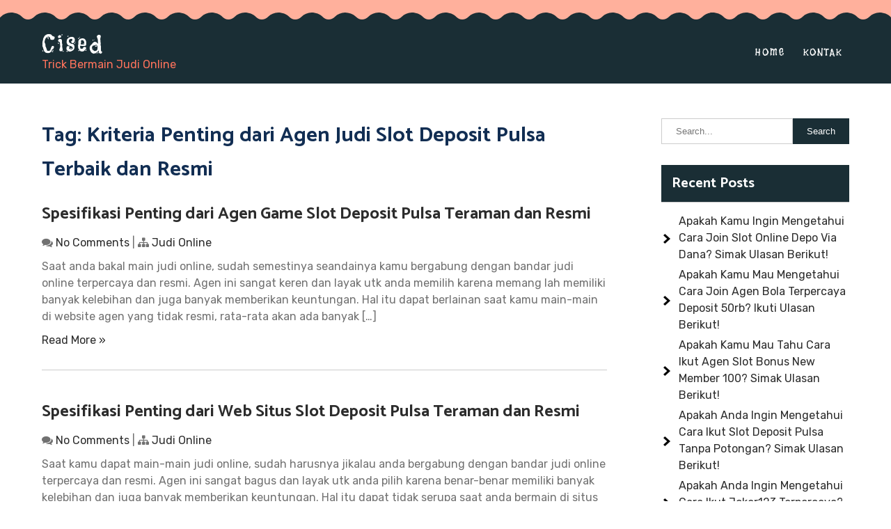

--- FILE ---
content_type: text/css
request_url: https://cised.org/wp-content/themes/playschool-lite/style.css?ver=6.8.3
body_size: 5479
content:
/*
Theme Name: Playschool Lite
Theme URI: https://starthemes.net/wordpress-themes/free-playschool-wordpress-theme/
Author: Starthemes
Author URI: https://starthemes.net/
Description: Playschool is a responsive and retina-ready kindergarten and playschool WordPress theme. This them is perfectly suitable for preschool, primary & elementary schools, kindergarten, child care centers, nurseries, early education schools and relevant to kids educational websites. This theme made with the perfect color combination of kids related website. The layout of this theme is nicely designed by keeping in mind that it can represent the layout and structure suitable for kid’s sites. This theme is fully functional and having customizer panel at the backend makes the theme easy to customize. There are some options that come with this theme like color, slider, widgets, page templates, and many more. This is fully responsive and tested with all the screen resolutions like desktop, mobile, tablet etc. This theme is tested with many popular plugins like Jetpack, nextgen gallery, woocommerce and contact form 7.
Requires at least: 6.7
Tested up to: 6.8
Requires PHP: 7.2
Version: 1.1.2
License: GNU General Public License
License URI: https://www.gnu.org/licenses/gpl-3.0.en.html
Text Domain: playschool-lite
Tags: education, e-commerce, right-sidebar, custom-background, custom-header, custom-menu, featured-images, theme-options, threaded-comments, custom-logo, blog, full-width-template

Playschool Lite is based on Underscores theme(Underscores is distributed under the terms of the GNU GPL v2 or later).
Playschool Lite WordPress Theme has been created by Starthemes(starthemes.net), 2025.
Playschool Lite WordPress Theme is released under the terms of GNU GPL.
*/

body {
    margin: 0;
    padding: 0;
    -ms-word-wrap: break-word;
    word-wrap: break-word;
    font: 16px/24px 'Rubik';
    color: #717171;
	background-color:#ffffff;
	overflow-x: hidden;
}
*{ 
	-webkit-box-sizing: border-box; 
	-moz-box-sizing: border-box; 
	box-sizing: border-box;
 }
*:before, *:after { 
	-webkit-box-sizing: border-box; 
	-moz-box-sizing: border-box; 
	box-sizing: border-box;
}
img {
    margin: 0;
    padding: 0;
    border: none;
    max-width: 100%;
    height: auto;
    display: block;
}
section img {
    max-width: 100%;
}
h1,
h2,
h3,
h4,
h5,
h6 {
    margin: 0;
    padding: 0;
	font-family: 'Catamaran';
	line-height:normal;
	color:#122e53;
	font-weight:700;
}
p {
    margin: 0;
    padding: 0;
}
a {
    color: #2c2c2c;
    transition: all 0.3s ease-in-out;
}
a:hover {
    text-decoration: none;
    color: #666;
}
ul {
    margin: 0 0 0 15px;
    padding: 0;
}
.clear {
    clear: both;
}
.center {
    text-align: center;
    margin-bottom: 40px;
}
pre {
    border: 1px solid #d1d1d1;
    font-size: 1rem;
    line-height: 1.3125;
    margin: 0 0 1.75em;
    max-width: 100%;
    overflow: auto;
    overflow-wrap: break-word;
    padding: 1.75em;
    white-space: pre-wrap;
}
.middle-align {
    margin: 0 auto;
    padding: 0;
}
.wp-caption {
    margin: 0;
    padding: 0;
    font-size: 13px;
    max-width: 100%;
}
.wp-caption-text {
    margin: 0;
    padding: 0;
}
.sticky {
    margin: 0;
    padding: 0;
}
.screen-reader-text,
.bypostauthor,
.gallery-caption {
    margin: 0;
    padding: 0;
}
.alignleft,
img.alignleft {
    display: inline;
    float: left;
    margin-right: 45px;
    margin-top: 4px;
    margin-bottom: 20px;
    padding: 0;
}
.alignright,
img.alignright {
    display: inline;
    float: right;
}
.aligncenter,
img.aligncenter {
    clear: both;
    display: block;
    margin-left: auto;
    margin-right: auto;
    margin-top: 0;
}
.comment-list .comment-content ul {
    margin-left: 15px;
}
.comment-list .comment-content ul li {
    margin: 5px;
}
.main-container ol {
    list-style-position: outside;
}
.main-container ol li {
    margin: 5px 0;
}
.toggleMenu {
    display: none;
}
section {
    padding:0;
    position: relative;
}
.entry-title a,
.postmeta a,
.read-more a,
#sidebar ul li a,
.nav-links a,
.top-section a{
	text-decoration: none;
}
/*===============================================
** Section Title Css
*===============================================*/
.section_head{
	text-align:center;
	margin-bottom:50px;
}
h4.section_sub_title{
	margin-bottom:15px;
	font:700 18px/1.2 'Flavors';
	color:#ff735c;
	display:inline-block;
	text-transform: uppercase;
	letter-spacing: 1.5px;
}
h2.section_title{
	font:700 40px/1.2 'Catamaran';
	color:#1a2e35;
	position:relative;
	margin-bottom: 20px;
	display:block;
	text-transform: uppercase;
	letter-spacing:0.6px;
}

/*===============================================
** container / aligner Css
*===============================================*/
.main-container {
    margin: 50px 0 0;
    padding: 0;
}
.container {
    width: 1160px;
    margin: 0 auto;
    padding: 0;
    position: relative;
}
.align {
	display: -webkit-box;
	display: -ms-flexbox;
	display: -webkit-flex;
	display: flex;
	flex-wrap: wrap;
	align-items: center;
}
.row{
	margin: 0 -15px;
}
a.main-button {
    letter-spacing:1px;
	text-transform:uppercase;
	padding:18px 30px;
	margin-bottom:4px;
	line-height:1;
	display:inline-block;
	text-align:center;
	color:#ffffff;
	background-color:#1a2e35;
	font-weight: 700;
	border-radius: 30px 18px;
	position:relative;
	-webkit-transition:all 0.3s linear 0s;
	transition:all 0.3s linear 0s;
}
a.main-button:hover{
	border-radius: 18px 30px;
}

/******************************
** Wave SVG CSS
******************************/
.wave-head {
    overflow: hidden;
    position: absolute;
    left: 0;
    top: 100%;
    width: 100%;
    line-height: 0;
    direction: ltr;
}
.wave-head svg {
    height: 12px;
    display: block;
    width: calc(100% + 1.3px);
    position: relative;
    left: 50%;
    -webkit-transform: translateX(-50%);
    -ms-transform: translateX(-50%);
    transform: translateX(-50%);
}
.wave-head.upward {
    -webkit-transform: rotateX( -180deg );
    -ms-transform: rotateX(-180deg);
    transform: rotateX( -180deg );
    top: -12px;
}
.wave-head.section-wave {
    -webkit-transform: rotate( 180deg );
    -ms-transform: rotate( 180deg );
    transform: rotate( 180deg );
    top: -28px;
    overflow: visible;
    z-index: 15;
}
.wave-head.section-wave svg {
    height: 30px;
}

/******************************
** Top Bar CSS
******************************/
.top-section{
	position: relative;
	color:#ffffff;
	letter-spacing:0.5px;
	padding: 10px 0 20px;
	background-color: #FFB09C;
	font-size: 14px;
}
.top-section a{
    color: #ffffff;
}
.top-section-left{
	flex: 0 0 auto;
	margin-right: auto;
}
.top-section-left div{
	display: inline-block;
    position: relative;
}
.top-section-left div:not(:last-child){
    border-right: 1px solid;
    padding: 0 10px 0 0;
    margin-right: 10px;
}
.top-section-left i{
    margin-right: 10px;
}

.top-section-right{
	flex: 0 0 auto;
}
.top-section-right .social a{
    font-size: 12px;
    width: 26px;
    text-align: center;
    margin-right: 8px;
    display: inline-block;
}

/******************************
** Header CSS
******************************/
.header{
    background-color: #1a2e35;
    padding: 15px 0;
	position: relative;
}
.custom-logo,
.site-title-desc{
    display: inline-block;
}
.custom-logo{
    margin-right: 10px;
}
h1.site-title{
    font-family: 'Flavors';
    font-size: 36px;
    font-style: normal;
    font-weight: 400;
    line-height: 1;
	letter-spacing: 3px;
}
h1.site-title a{
    color: #ff735c;
	text-decoration: none;
}
p.site-description{
    color: #ff735c;
}
.header-right{
    margin-left: auto;
}

/******************************
** NavBar CSS
******************************/
#navbar{
    background-color: #122e53;
    position: relative;
}
.toggle{
    display: block;
}
.toggle a{
    width:auto; 
    color:#ffffff; 
    background:url(images/mobile_nav_right.png) no-repeat right center #0e2d45; 
    padding:10px 25px; 
    margin-top:5px; 
    font-size:16px; 
    text-align:left;
}
.toggle a:hover{
    color:#ffffff !important;
}
.sitenav{ 
    position:relative; 
    z-index:9999; 
}
.sitenav ul {
    margin:0;
    padding:0;
    font-family:'Flavors';
    font-size:14px;
    font-weight:400;
    text-transform:uppercase;
    letter-spacing:2px;
}
.sitenav ul li{
    display:inline-block;
    position:relative;
    line-height:normal;
}
.sitenav ul li a{
    padding:16px 10px;
    display:block;
    text-align:center;
    position:relative;
    transition:0.5s all;
	text-decoration: none;
}
.sitenav ul li a, 
.sitenav ul li.current_page_item ul li a{
    color:#ffffff;
}

.sitenav ul li.current_page_item a, 
.sitenav ul li a:hover, 
.sitenav ul li.current_page_item ul li a:hover{
    color:#ff735c;
}

.sitenav ul li:hover ul li:hover, .sitenav ul li:hover ul li{
    background-color:inherit !important;
}

button.dropdown-toggle{
    display:none;
}

@media screen and (min-width: 1000px) {
    /* = Navigation 2nd level css
    -------------------------------------------------------------- */
    .sitenav ul li ul {
        color: #fff;
        opacity: 0;
        padding:0;
        position: absolute;
        right: 9999rem;
        top: calc(100% + 2rem);
        transition: opacity 0.15s linear, transform 0.15s linear, right 0s 0.15s;
        transform: translateY(0.6rem);
        width: 20rem;
        z-index: 1;
    }
    .sitenav ul li.menu-item-has-children:hover > ul,
    .sitenav ul li.menu-item-has-children:focus > ul,
    .sitenav ul li.menu-item-has-children.focus > ul {
        left: 0;
        opacity: 1;
        transform: translateY(0);
        transition: opacity 0.15s linear, transform 0.15s linear;
        background-color:#000000;
        top:100%;
    }

    .sitenav ul li ul li{
        display:block; 
        position:relative; 
        float:none; 
        top:1px; 
        line-height:18px; 
        margin-left:0;
        margin-right:0; 
    }
    .sitenav ul li ul li a{
        display:block; 
        padding:10px; 
        position:relative; 
        top:0; 
        text-align:left;
    }

    /* = Navigation 3rd level css
    -------------------------------------------------------------- */
    .sitenav ul li:hover ul li:hover > ul,
    .sitenav ul li:hover ul li:focus > ul{
        display:block; 
        position:absolute; 
        left:200px; 
        top:-1px; 
        -moz-animation: fadeInRight .3s ease-in-out; 
        -webkit-animation: fadeInRight .3s ease-in-out; 
        animation:fadeInRight .3s ease-in-out; 
    }
    .sitenav ul li.menu-item-has-children.focus ul li.menu-item-has-children.focus ul {
        left:inherit !important; 
        top:-1px !important;
        right: -174px !important;
    }
}

/******************************
** Slider CSS
******************************/
#theme_slider {
    margin: 0 auto;
    padding: 0;
    position: relative;
    min-height: 500px;
	text-align: center;
}
#theme_slider:before{
	content: '';
	position: absolute;
	top: 0;
	left: 0;
	width: 100%;
	height: 100%;
	background-color: rgba(26,46,53,0.2);
	z-index: 8;
}
#theme_slider .nivo-caption h4{
	font-family: Flavors;
	font-size: 28px;
	background-color: rgba(255, 255, 255, 0.7);
	font-style: normal;
	font-weight: 400;
	color: #1a2e35;
	display: inline-block;
	padding: 12px 30px;
	border-radius: 12px 30px;
	margin-bottom: 25px;
}
#theme_slider .nivo-caption h2{
    font:700 78px/1 'Catamaran';
	color:#ffffff;
	display:block;
	position:relative;
	margin:0 0 50px;
	text-transform:capitalize;
}
#theme_slider .nivo-caption h2 a{
    color: #ffffff;
}
#theme_slider .nivo-caption a.slide-button{
    display: inline-block;
	text-align: center;
	background-color: #ff735c;
	color: #ffffff;
	position: relative;
	overflow: hidden;
	z-index: 1;
	padding: 18px 30px;
	font-weight: 700;
	line-height: normal;
	transition: all 0.4s ease-in-out;
	text-transform: uppercase;
	border-radius: 12px 30px;
}
#theme_slider .nivo-caption a.slide-button:hover{
	border-radius: 30px 12px;
}

/******************************
** First Section CSS
******************************/
.about-us{
    padding: 60px 0;
    background-color: #f4f4ec;
}
.about-us .wave-head.section-wave svg path{
	fill: #f4f4ec;
}
.about_fig,
.about_content{
    flex: 1;
}
.about_fig{ 
	animation: moving 7s linear infinite alternate;
}
.about_content .section_head {
    text-align: left;
    margin-bottom: 20px;
}
.inner_about_content{
	padding-left:40px;
}
.about_content a.main-button{ 
	margin-top: 20px;
}

@-webkit-keyframes moving {
	0%, 100% {
		transform: translate(0,0);
	}
	50% {
		transform: translate(0,30px);
	}
	80% {
		transform: translate(0,-30px);
	}
}

@keyframes moving {
	0%, 100% {
		transform: translate(0,0);
	}
	50% {
		transform: translate(0,30px);
	}
	80% {
		transform: translate(0,-30px);
	}
}

/******************************
** Second Section CSS
******************************/
.values{
    position: relative;
    padding: 60px 0;
	background-color: #e9f2ec;
}
.values .wave-head.section-wave svg path{
	fill: #e9f2ec;
}
.col-3 {
    -webkit-box-flex: 0;
    -webkit-flex: 0 0 25%;
    -ms-flex: 0 0 25%;
    flex: 0 0 25%;
    max-width: 25%;
	padding-right: 15px;
    padding-left: 15px;
	position: relative;
}
.iconbox{ 
	margin: 15px 0 40px;
	text-align: center;
	position: relative;
	box-shadow: 0 0 16px -2px rgba(1, 96, 231, 0.1);
	padding: 30px 6%;
	background-color: #ffffff;
	border-radius: 50% 30% 30% 30%;
	flex: 1;
}
.iconbox-icon{ 
	width: 100px;
	height: 100px; 
	background-color: #1a2e35; 
	color: #ffffff; 
	font-size: 40px; 
	margin: 20px auto 30px; 
	border-radius: 73% 34% 44% 35% / 43% 42% 41% 39%; 
	transition: all 0.4s ease-in-out;
	padding: 20px;
}
.iconbox-icon i { 
	position: relative;
	top: 50%;
	-webkit-transform: translateY(-50%); 
	-ms-transform: translateY(-50%); 
	transform: translateY(-50%);
}
.iconbox:hover .iconbox-icon{ 
	border-radius: 50%;
}
.iconbox-content h4{ 
	margin-bottom: 10px;
	font-family: Catamaran;
    font-size: 22px;
    color: #1a2e35;
    font-style: normal;
    font-weight: 700;
}
.iconbox-content p{
	margin-bottom: 25px;
}
.iconbox-link{ 
	position: absolute; 
	width: 50px; 
	height: 50px; 
	border-radius: 20px 12px; 
	margin: 0 auto; 
	left: 0; 
	right: 0; 
	overflow: hidden; 
	transition: all 0.4s ease-in-out; 
}
.iconbox-link a{ 
	display: block; 
	width: 100%; 
	height: 100%; 
	background-color: #ff735c; 
	color: #ffffff; 
}
.iconbox-link i{ 
	position: relative; 
	top: 50%; 
	-webkit-transform: translateY(-50%); 
	-ms-transform: translateY(-50%); 
	transform: translateY(-50%); 
	font-size: 26px; 
}
.iconbox:hover .iconbox-link{ 
	border-radius: 12px 20px;
} 

/* --------- Pages ------- */
.content-area {
    width: 1160px;
    margin: 0 auto;
    padding:0;
}
.site-main {
    width: 800px;
    margin: 0;
    padding: 0;
    float: left;
}
#sitefull {
    width: auto !important;
}
#nosidebar {
    width: 80%;
    margin: 0 auto;
    float: none;
    text-align: center;
}
#sidebar {
    width: 270px;
    margin: 0;
    padding: 0;
    float: right;
}
/* -------- Footer ------- */

.copyright-wrapper{ 
	margin:0; 
	text-align:center; 
	padding:15px 0; 
	color:#ffffff; 
	background-color:#f2c58f;
}
.copyright-wrapper a{ 
	color:#ffffff;
	text-decoration: none;
}
/* ------ Contact Form ------ */

.wpcf7 {
    margin: 0;
    padding: 0;
    font: 400 15px 'Rubik';
    color: #2e2e2e;
}
.wpcf7 form {
    margin: 0;
    padding: 0;
}
.wpcf7 form span.last {
    float: none !important;
}
.wpcf7 form input[type="text"],
.wpcf7 form input[type="email"],
.wpcf7 form input[type="tel"],
.wpcf7 form input[type="url"],
.wpcf7 form input[type="date"],
.wpcf7 form select,
.leftdiv input[type="text"],
.leftdiv input [type="url"],
.leftdiv input[type="email"],
.leftdiv input[type="tel"],
.wpcf7 form textarea,
.rightdiv textarea {
    width: 94%;
    background-color: #f8f8f8;
    border: 1px solid #e6e5e5;
    padding: 10px;
    margin-top: 15px;
    font: 400 14px 'Rubik';
    color: #777777;
}
.wpcf7 form textarea,
.rightdiv textarea {
    height: 128px;
}
.wpcf7 form input[type="checkbox"],
.wpcf7 form input[type="radio"],
.wpcf7 form input[type="file"] {
    margin-top: 10px;
    padding: 0;
}
span.wpcf7-list-item {
    margin: 0 15px 0 0 !important;
}
.wpcf7 form input[type="submit"],
#contact input[type="submit"] {
    font: 400 15px 'Rubik';
    margin: 25px 0 0 0;
    padding: 10px 30px;
    border: none;
    -moz-border-radius: 4px;
    -o-border-radius: 4px;
    -webkit-border-radius: 4px;
	border-radius: 4px;
    cursor: pointer;
    background-color: #000000;
	color:#ffffff;
}
.error_msg {
    padding: 10px;
    background: #ffd3ce;
    color: #e00;
    border: 1px #e00 solid;
    margin: 15px 0;
}
.success_msg {
    padding: 10px;
    background: #dcffc5;
    color: #070;
    border: 1px #070 solid;
    margin: 15px 0;
}
.spacer20 {
    height: 20px;
    clear: both;
}
.nav-links {
    display: table;
    clear: both;
    margin: 15px 0;
    width: 100%;
}
.nav-previous {
    float: left;
}
.nav-next {
    float: right;
}
.nav-links a,
.nav-links .page-numbers {
    background: #2e2e2e;
    color: #fff;
    padding: 5px 10px;
    display: inline-block;
}
.nav-links .current,
.nav-links a:hover {
    background: #feb62a;
	color:#ffffff !important;
}
h1.entry-title,
h1.page-title {
    padding-bottom: 20px;
    font-size: 30px;
}
h1.entry-title a,
h1.page-title a{
	color:#000000;
}
article.tag-sticky-2 {
    background: #f6f6f6;
    padding: 10px;
}
article img {
    height: auto;
}
article p {
    margin: 10px 0;
}
.post-date {
    display: inline;
}
.post-comment {
    display: inline;
}
.post-categories {
    display: inline;
}
.post-tags {
    display: inline;
}
.post-thumb, .postmeta{
	margin-top:10px;
}
form.search-form {
    margin-bottom: 15px;
    display: flex;
}
form.search-form label{
    width: 100%;
}
input.search-field,
.post-password-form input[type=password] {
    border: 1px #ccc solid;
    padding: 10px 20px;
	float: left;
    width: 100%;
}
input.search-submit,
.post-password-form input[type=submit] {
    border: none;
    color: #ffffff;
    padding: 4px 10px;
    cursor: pointer;
}
aside.widget {
    margin-bottom: 30px;
}
aside.widget ul {
    list-style: disc;
    margin-left:0;
}
.accordion-box h2.active {
    color: #ff8a00;
}
.webicon {
    font-size: 20px;
}
#sidebar ul li {
    margin: 5px 0;
	list-style:none;
	background:url(images/nav_right.png) no-repeat left center;
	padding:0 0 0 25px;
}
.comment-list,
ol.comment-list {
    list-style: none;
    margin-left: 0;
    margin-top: 20px;
    margin-bottom: 20px;
	padding-left:0;
}
.comment-list li.comment {
    margin-top: 20px;
}
.comment-list .comment-content h1,
.comment-list .comment-content h2,
.comment-list .comment-content h3,
.comment-list .comment-content h4,
.comment-list .comment-content h5,
.comment-list .comment-content h6 {
    margin-top: 15px;
}
h3.widget-title {
    font-size: 20px;
    border-bottom: 1px solid #cccccc;
    padding:10px 15px;
    margin-bottom: 15px;
	background-color:#feb62a;
	color:#ffffff;
}
.blog-post-repeat {
    border-bottom: 1px solid #cccccc;
    margin-bottom: 40px;
}
a.blogthumbs img {
    width: 100%;
}
#wp-calendar td {
    padding: 9px;
}
.textwidget select {
    border: 1px solid #ccc;
    height: 30px;
    width: 100%;
}
/*------- COMMENT STYLES --------*/

.comment-author.vcard {
    display: inline-block;
    margin-right: 15px;
}
.comment-author img {
    display: block;
}
.comment-meta {
    margin: 5px 0;
}
.comment-list ol.children li.comment {
    background-image: none;
    padding-left: 5px;
}
.hrule {
    border-top: 1px #dbdbdb solid;
    margin-top: 15px;
    padding-bottom: 15px;
}
ol.commentlist {
    list-style: none;
}
#commentform p {
    margin: 5px 0;
}
#commentform label {
    display: block;
}
#commentform input#email,
#commentform input#url,
#commentform input#author,
#commentform textarea,
#commentform input#eazycfc_captcha {
    max-width: 96%;
    border: 1px #ccc solid;
    padding: 5px 2%;
}
#commentform input#submit {
    font: 400 15px 'Rubik';
    border: none;
    padding: 5px 10px;
    color: #fff;
    display: inline-block;
}
#commentform input#submit:hover {
    cursor: pointer;
}
.form-allowed-tags {
    display: none;
}
ul.errormsg {
    background: #ffe4e4;
}
ul.errormsg li {
    padding: 5px;
}
.entry-content table,
.comment-body table {
    border-collapse: collapse;
    margin: 10px 0;
}
.entry-content table td,
.entry-content table th,
.comment-body table td,
.comment-body table th {
    padding: 10px 5px;
    text-align: left;
}
.entry-content table th,
.comment-body table th {
    color: #676767;
    font: normal 18px 'Rubik';
    border-bottom: 1px #888 solid;
}
.entry-content table td,
.comment-body table td {
    border-bottom: 1px #ccc solid;
}
.fvch-codeblock:hover .comment-form-url {
    display: block !important;
}
select{
	padding:10px;
	width:100%;
}
footer.entry-meta {
    clear: left;
}
p.form-submit input[type="submit"]{
	color:#ffffff !important;
}
input[type="submit"].search-submit{
	background-color:#000000;
	color:#ffffff;
	padding:11px 20px;
}

/* Accessibility */
/* Text meant only for screen readers. */
.screen-reader-text {
  border: 0;
  clip: rect(1px, 1px, 1px, 1px);
  clip-path: inset(50%);
  height: 1px;
  margin: -1px;
  overflow: hidden;
  padding: 0;
  position: absolute !important;
  width: 1px;
  word-wrap: normal !important;
  /* Many screen reader and browser combinations announce broken words as they would appear visually. */
}

.screen-reader-text:focus {
  background-color: #f1f1f1;
  border-radius: 3px;
  box-shadow: 0 0 2px 2px rgba(0, 0, 0, 0.6);
  clip: auto !important;
  clip-path: none;
  color: #21759b;
  display: block;
  font-size: 14px;
  font-size: 0.875rem;
  font-weight: bold;
  height: auto;
  left: 5px;
  line-height: normal;
  padding: 15px 23px 14px;
  text-decoration: none;
  top: 5px;
  width: auto;
  z-index: 100000;
  /* Above WP toolbar. */
}

/* Do not show the outline on the skip link target. */
#sitemain[tabindex="-1"]:focus {
  outline: 0;
}
